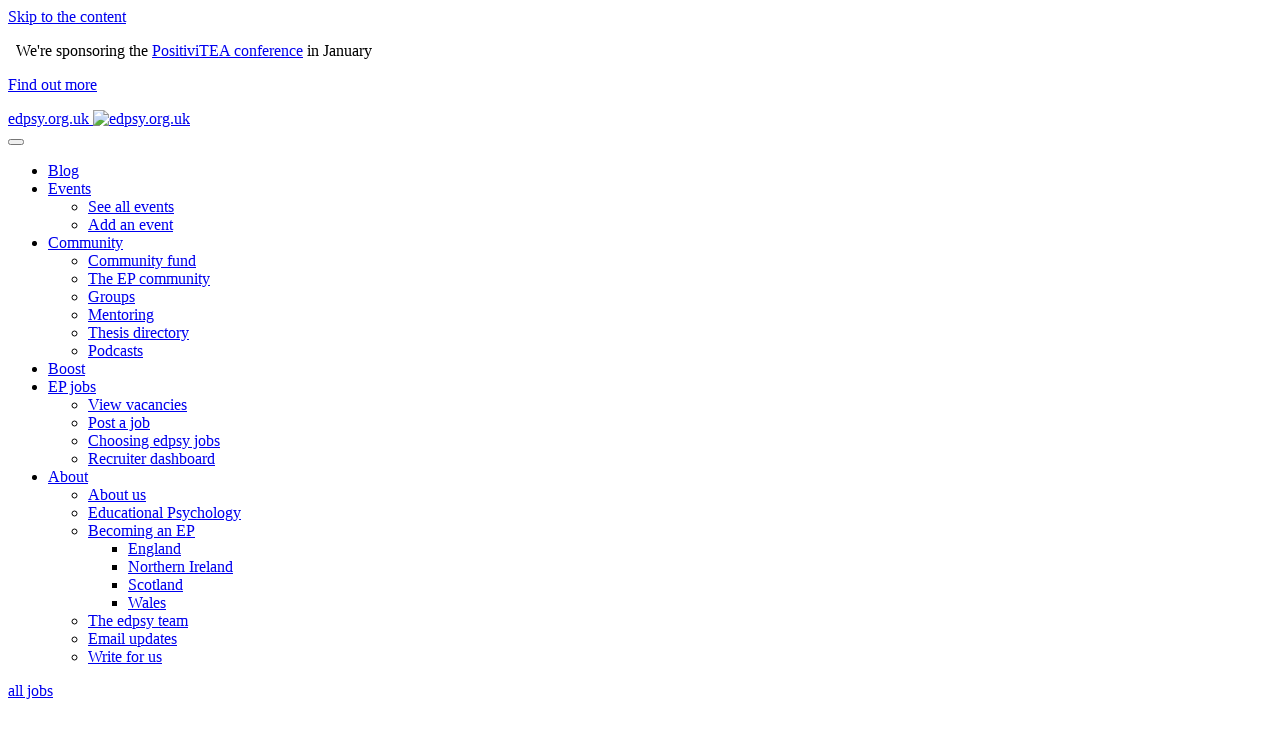

--- FILE ---
content_type: text/html; charset=UTF-8
request_url: https://edpsy.org.uk/job/reed-uk-wide-locum-educational-psychologist-10636/
body_size: 11419
content:
<!-- file: single-job_listing.php -->

<!DOCTYPE html>
<!-- file: header.php -->
<html lang="en-GB" itemscope itemtype="https://schema.org/Article">

<head>
    <meta charset="UTF-8">
    <meta name="viewport" content="width=device-width">
    <meta name='robots' content='noindex, follow' />

	<!-- This site is optimized with the Yoast SEO plugin v26.7 - https://yoast.com/wordpress/plugins/seo/ -->
	<title>Reed - Locum Educational Psychologist</title>
	<meta name="description" content="Reed are working with local authority clients across the UK to find Locum Educational Psychologists who want to support their workload." />
	<link rel="canonical" href="https://edpsy.org.uk/?post_type=job_listing&p=10636" />
	<meta property="og:locale" content="en_GB" />
	<meta property="og:type" content="article" />
	<meta property="og:title" content="Reed - Locum Educational Psychologist" />
	<meta property="og:description" content="Reed are working with local authority clients across the UK to find Locum Educational Psychologists who want to support their workload." />
	<meta property="og:url" content="https://edpsy.org.uk/?post_type=job_listing&amp;p=10636" />
	<meta property="og:site_name" content="edpsy.org.uk" />
	<meta property="article:publisher" content="https://www.facebook.com/edpsy.org.uk/" />
	<meta property="article:modified_time" content="2024-02-23T00:23:43+00:00" />
	<meta property="og:image" content="https://edpsy.org.uk/wp-content/uploads/job-manager-uploads/company_logo/2024/01/REED_POS_BLUE_RGB-1.png" />
	<meta property="og:image:width" content="1664" />
	<meta property="og:image:height" content="1125" />
	<meta property="og:image:type" content="image/png" />
	<meta name="twitter:card" content="summary_large_image" />
	<meta name="twitter:label1" content="Estimated reading time" />
	<meta name="twitter:data1" content="2 minutes" />
	<meta name="twitter:label2" content="Written by" />
	<meta name="twitter:data2" content="alex.beese" />
	<script type="application/ld+json" class="yoast-schema-graph">{"@context":"https://schema.org","@graph":[{"@type":"WebPage","@id":"https://edpsy.org.uk/?post_type=job_listing&p=10636","url":"https://edpsy.org.uk/?post_type=job_listing&p=10636","name":"Reed - Locum Educational Psychologist","isPartOf":{"@id":"https://edpsy.org.uk/#website"},"primaryImageOfPage":{"@id":"https://edpsy.org.uk/?post_type=job_listing&p=10636#primaryimage"},"image":{"@id":"https://edpsy.org.uk/?post_type=job_listing&p=10636#primaryimage"},"thumbnailUrl":"https://edpsy.org.uk/wp-content/uploads/job-manager-uploads/company_logo/2024/01/REED_POS_BLUE_RGB-1.png","datePublished":"2024-01-23T09:24:12+00:00","dateModified":"2024-02-23T00:23:43+00:00","description":"Reed are working with local authority clients across the UK to find Locum Educational Psychologists who want to support their workload.","breadcrumb":{"@id":"https://edpsy.org.uk/?post_type=job_listing&p=10636#breadcrumb"},"inLanguage":"en-GB","potentialAction":[{"@type":"ReadAction","target":["https://edpsy.org.uk/?post_type=job_listing&p=10636"]}]},{"@type":"ImageObject","inLanguage":"en-GB","@id":"https://edpsy.org.uk/?post_type=job_listing&p=10636#primaryimage","url":"https://edpsy.org.uk/wp-content/uploads/job-manager-uploads/company_logo/2024/01/REED_POS_BLUE_RGB-1.png","contentUrl":"https://edpsy.org.uk/wp-content/uploads/job-manager-uploads/company_logo/2024/01/REED_POS_BLUE_RGB-1.png","width":1664,"height":1125},{"@type":"BreadcrumbList","@id":"https://edpsy.org.uk/?post_type=job_listing&p=10636#breadcrumb","itemListElement":[{"@type":"ListItem","position":1,"name":"Home","item":"https://edpsy.org.uk/"},{"@type":"ListItem","position":2,"name":"Locum Educational Psychologist"}]},{"@type":"WebSite","@id":"https://edpsy.org.uk/#website","url":"https://edpsy.org.uk/","name":"edpsy.org.uk","description":"Bringing EPs together","publisher":{"@id":"https://edpsy.org.uk/#organization"},"potentialAction":[{"@type":"SearchAction","target":{"@type":"EntryPoint","urlTemplate":"https://edpsy.org.uk/?s={search_term_string}"},"query-input":{"@type":"PropertyValueSpecification","valueRequired":true,"valueName":"search_term_string"}}],"inLanguage":"en-GB"},{"@type":"Organization","@id":"https://edpsy.org.uk/#organization","name":"Edpsy","url":"https://edpsy.org.uk/","logo":{"@type":"ImageObject","inLanguage":"en-GB","@id":"https://edpsy.org.uk/#/schema/logo/image/","url":"https://edpsy.org.uk/wp-content/uploads/2025/10/edpsy-bold-logo.jpg","contentUrl":"https://edpsy.org.uk/wp-content/uploads/2025/10/edpsy-bold-logo.jpg","width":4267,"height":4267,"caption":"Edpsy"},"image":{"@id":"https://edpsy.org.uk/#/schema/logo/image/"},"sameAs":["https://www.facebook.com/edpsy.org.uk/","https://www.linkedin.com/company/edpsy/","https://bsky.app/profile/edpsy.bsky.social"]}]}</script>
	<!-- / Yoast SEO plugin. -->


<link rel="alternate" type="application/rss+xml" title="edpsy.org.uk &raquo; Feed" href="https://edpsy.org.uk/feed/" />
<link rel="alternate" type="application/rss+xml" title="edpsy.org.uk &raquo; Comments Feed" href="https://edpsy.org.uk/comments/feed/" />
<link rel="alternate" type="text/calendar" title="edpsy.org.uk &raquo; iCal Feed" href="https://edpsy.org.uk/events/?ical=1" />
<link rel="alternate" title="oEmbed (JSON)" type="application/json+oembed" href="https://edpsy.org.uk/wp-json/oembed/1.0/embed?url=https%3A%2F%2Fedpsy.org.uk%2F%3Fpost_type%3Djob_listing%26p%3D10636" />
<link rel="alternate" title="oEmbed (XML)" type="text/xml+oembed" href="https://edpsy.org.uk/wp-json/oembed/1.0/embed?url=https%3A%2F%2Fedpsy.org.uk%2F%3Fpost_type%3Djob_listing%26p%3D10636&#038;format=xml" />
<style id='wp-img-auto-sizes-contain-inline-css' type='text/css'>
img:is([sizes=auto i],[sizes^="auto," i]){contain-intrinsic-size:3000px 1500px}
/*# sourceURL=wp-img-auto-sizes-contain-inline-css */
</style>
<link rel='stylesheet' id='wp-statistics-widgets/blocks-style-css' href='https://edpsy.org.uk/wp-content/plugins/wp-statistics-widgets/assets//css/blocks.css?ver=6.9' type='text/css' media='all' />
<style id='wp-emoji-styles-inline-css' type='text/css'>

	img.wp-smiley, img.emoji {
		display: inline !important;
		border: none !important;
		box-shadow: none !important;
		height: 1em !important;
		width: 1em !important;
		margin: 0 0.07em !important;
		vertical-align: -0.1em !important;
		background: none !important;
		padding: 0 !important;
	}
/*# sourceURL=wp-emoji-styles-inline-css */
</style>
<link rel='stylesheet' id='wp-block-library-css' href='https://edpsy.org.uk/wp-includes/css/dist/block-library/style.min.css?ver=6.9' type='text/css' media='all' />
<style id='global-styles-inline-css' type='text/css'>
:root{--wp--preset--aspect-ratio--square: 1;--wp--preset--aspect-ratio--4-3: 4/3;--wp--preset--aspect-ratio--3-4: 3/4;--wp--preset--aspect-ratio--3-2: 3/2;--wp--preset--aspect-ratio--2-3: 2/3;--wp--preset--aspect-ratio--16-9: 16/9;--wp--preset--aspect-ratio--9-16: 9/16;--wp--preset--color--black: #000000;--wp--preset--color--cyan-bluish-gray: #abb8c3;--wp--preset--color--white: #ffffff;--wp--preset--color--pale-pink: #f78da7;--wp--preset--color--vivid-red: #cf2e2e;--wp--preset--color--luminous-vivid-orange: #ff6900;--wp--preset--color--luminous-vivid-amber: #fcb900;--wp--preset--color--light-green-cyan: #7bdcb5;--wp--preset--color--vivid-green-cyan: #00d084;--wp--preset--color--pale-cyan-blue: #8ed1fc;--wp--preset--color--vivid-cyan-blue: #0693e3;--wp--preset--color--vivid-purple: #9b51e0;--wp--preset--gradient--vivid-cyan-blue-to-vivid-purple: linear-gradient(135deg,rgb(6,147,227) 0%,rgb(155,81,224) 100%);--wp--preset--gradient--light-green-cyan-to-vivid-green-cyan: linear-gradient(135deg,rgb(122,220,180) 0%,rgb(0,208,130) 100%);--wp--preset--gradient--luminous-vivid-amber-to-luminous-vivid-orange: linear-gradient(135deg,rgb(252,185,0) 0%,rgb(255,105,0) 100%);--wp--preset--gradient--luminous-vivid-orange-to-vivid-red: linear-gradient(135deg,rgb(255,105,0) 0%,rgb(207,46,46) 100%);--wp--preset--gradient--very-light-gray-to-cyan-bluish-gray: linear-gradient(135deg,rgb(238,238,238) 0%,rgb(169,184,195) 100%);--wp--preset--gradient--cool-to-warm-spectrum: linear-gradient(135deg,rgb(74,234,220) 0%,rgb(151,120,209) 20%,rgb(207,42,186) 40%,rgb(238,44,130) 60%,rgb(251,105,98) 80%,rgb(254,248,76) 100%);--wp--preset--gradient--blush-light-purple: linear-gradient(135deg,rgb(255,206,236) 0%,rgb(152,150,240) 100%);--wp--preset--gradient--blush-bordeaux: linear-gradient(135deg,rgb(254,205,165) 0%,rgb(254,45,45) 50%,rgb(107,0,62) 100%);--wp--preset--gradient--luminous-dusk: linear-gradient(135deg,rgb(255,203,112) 0%,rgb(199,81,192) 50%,rgb(65,88,208) 100%);--wp--preset--gradient--pale-ocean: linear-gradient(135deg,rgb(255,245,203) 0%,rgb(182,227,212) 50%,rgb(51,167,181) 100%);--wp--preset--gradient--electric-grass: linear-gradient(135deg,rgb(202,248,128) 0%,rgb(113,206,126) 100%);--wp--preset--gradient--midnight: linear-gradient(135deg,rgb(2,3,129) 0%,rgb(40,116,252) 100%);--wp--preset--font-size--small: 13px;--wp--preset--font-size--medium: 20px;--wp--preset--font-size--large: 36px;--wp--preset--font-size--x-large: 42px;--wp--preset--spacing--20: 0.44rem;--wp--preset--spacing--30: 0.67rem;--wp--preset--spacing--40: 1rem;--wp--preset--spacing--50: 1.5rem;--wp--preset--spacing--60: 2.25rem;--wp--preset--spacing--70: 3.38rem;--wp--preset--spacing--80: 5.06rem;--wp--preset--shadow--natural: 6px 6px 9px rgba(0, 0, 0, 0.2);--wp--preset--shadow--deep: 12px 12px 50px rgba(0, 0, 0, 0.4);--wp--preset--shadow--sharp: 6px 6px 0px rgba(0, 0, 0, 0.2);--wp--preset--shadow--outlined: 6px 6px 0px -3px rgb(255, 255, 255), 6px 6px rgb(0, 0, 0);--wp--preset--shadow--crisp: 6px 6px 0px rgb(0, 0, 0);}:root :where(.is-layout-flow) > :first-child{margin-block-start: 0;}:root :where(.is-layout-flow) > :last-child{margin-block-end: 0;}:root :where(.is-layout-flow) > *{margin-block-start: 24px;margin-block-end: 0;}:root :where(.is-layout-constrained) > :first-child{margin-block-start: 0;}:root :where(.is-layout-constrained) > :last-child{margin-block-end: 0;}:root :where(.is-layout-constrained) > *{margin-block-start: 24px;margin-block-end: 0;}:root :where(.is-layout-flex){gap: 24px;}:root :where(.is-layout-grid){gap: 24px;}body .is-layout-flex{display: flex;}.is-layout-flex{flex-wrap: wrap;align-items: center;}.is-layout-flex > :is(*, div){margin: 0;}body .is-layout-grid{display: grid;}.is-layout-grid > :is(*, div){margin: 0;}.has-black-color{color: var(--wp--preset--color--black) !important;}.has-cyan-bluish-gray-color{color: var(--wp--preset--color--cyan-bluish-gray) !important;}.has-white-color{color: var(--wp--preset--color--white) !important;}.has-pale-pink-color{color: var(--wp--preset--color--pale-pink) !important;}.has-vivid-red-color{color: var(--wp--preset--color--vivid-red) !important;}.has-luminous-vivid-orange-color{color: var(--wp--preset--color--luminous-vivid-orange) !important;}.has-luminous-vivid-amber-color{color: var(--wp--preset--color--luminous-vivid-amber) !important;}.has-light-green-cyan-color{color: var(--wp--preset--color--light-green-cyan) !important;}.has-vivid-green-cyan-color{color: var(--wp--preset--color--vivid-green-cyan) !important;}.has-pale-cyan-blue-color{color: var(--wp--preset--color--pale-cyan-blue) !important;}.has-vivid-cyan-blue-color{color: var(--wp--preset--color--vivid-cyan-blue) !important;}.has-vivid-purple-color{color: var(--wp--preset--color--vivid-purple) !important;}.has-black-background-color{background-color: var(--wp--preset--color--black) !important;}.has-cyan-bluish-gray-background-color{background-color: var(--wp--preset--color--cyan-bluish-gray) !important;}.has-white-background-color{background-color: var(--wp--preset--color--white) !important;}.has-pale-pink-background-color{background-color: var(--wp--preset--color--pale-pink) !important;}.has-vivid-red-background-color{background-color: var(--wp--preset--color--vivid-red) !important;}.has-luminous-vivid-orange-background-color{background-color: var(--wp--preset--color--luminous-vivid-orange) !important;}.has-luminous-vivid-amber-background-color{background-color: var(--wp--preset--color--luminous-vivid-amber) !important;}.has-light-green-cyan-background-color{background-color: var(--wp--preset--color--light-green-cyan) !important;}.has-vivid-green-cyan-background-color{background-color: var(--wp--preset--color--vivid-green-cyan) !important;}.has-pale-cyan-blue-background-color{background-color: var(--wp--preset--color--pale-cyan-blue) !important;}.has-vivid-cyan-blue-background-color{background-color: var(--wp--preset--color--vivid-cyan-blue) !important;}.has-vivid-purple-background-color{background-color: var(--wp--preset--color--vivid-purple) !important;}.has-black-border-color{border-color: var(--wp--preset--color--black) !important;}.has-cyan-bluish-gray-border-color{border-color: var(--wp--preset--color--cyan-bluish-gray) !important;}.has-white-border-color{border-color: var(--wp--preset--color--white) !important;}.has-pale-pink-border-color{border-color: var(--wp--preset--color--pale-pink) !important;}.has-vivid-red-border-color{border-color: var(--wp--preset--color--vivid-red) !important;}.has-luminous-vivid-orange-border-color{border-color: var(--wp--preset--color--luminous-vivid-orange) !important;}.has-luminous-vivid-amber-border-color{border-color: var(--wp--preset--color--luminous-vivid-amber) !important;}.has-light-green-cyan-border-color{border-color: var(--wp--preset--color--light-green-cyan) !important;}.has-vivid-green-cyan-border-color{border-color: var(--wp--preset--color--vivid-green-cyan) !important;}.has-pale-cyan-blue-border-color{border-color: var(--wp--preset--color--pale-cyan-blue) !important;}.has-vivid-cyan-blue-border-color{border-color: var(--wp--preset--color--vivid-cyan-blue) !important;}.has-vivid-purple-border-color{border-color: var(--wp--preset--color--vivid-purple) !important;}.has-vivid-cyan-blue-to-vivid-purple-gradient-background{background: var(--wp--preset--gradient--vivid-cyan-blue-to-vivid-purple) !important;}.has-light-green-cyan-to-vivid-green-cyan-gradient-background{background: var(--wp--preset--gradient--light-green-cyan-to-vivid-green-cyan) !important;}.has-luminous-vivid-amber-to-luminous-vivid-orange-gradient-background{background: var(--wp--preset--gradient--luminous-vivid-amber-to-luminous-vivid-orange) !important;}.has-luminous-vivid-orange-to-vivid-red-gradient-background{background: var(--wp--preset--gradient--luminous-vivid-orange-to-vivid-red) !important;}.has-very-light-gray-to-cyan-bluish-gray-gradient-background{background: var(--wp--preset--gradient--very-light-gray-to-cyan-bluish-gray) !important;}.has-cool-to-warm-spectrum-gradient-background{background: var(--wp--preset--gradient--cool-to-warm-spectrum) !important;}.has-blush-light-purple-gradient-background{background: var(--wp--preset--gradient--blush-light-purple) !important;}.has-blush-bordeaux-gradient-background{background: var(--wp--preset--gradient--blush-bordeaux) !important;}.has-luminous-dusk-gradient-background{background: var(--wp--preset--gradient--luminous-dusk) !important;}.has-pale-ocean-gradient-background{background: var(--wp--preset--gradient--pale-ocean) !important;}.has-electric-grass-gradient-background{background: var(--wp--preset--gradient--electric-grass) !important;}.has-midnight-gradient-background{background: var(--wp--preset--gradient--midnight) !important;}.has-small-font-size{font-size: var(--wp--preset--font-size--small) !important;}.has-medium-font-size{font-size: var(--wp--preset--font-size--medium) !important;}.has-large-font-size{font-size: var(--wp--preset--font-size--large) !important;}.has-x-large-font-size{font-size: var(--wp--preset--font-size--x-large) !important;}
/*# sourceURL=global-styles-inline-css */
</style>

<link rel='stylesheet' id='select2-css' href='https://edpsy.org.uk/wp-content/plugins/wp-job-manager/assets/lib/select2/select2.min.css?ver=4.0.10' type='text/css' media='all' />
<link rel='stylesheet' id='wp-statistics-widgets-css' href='https://edpsy.org.uk/wp-content/plugins/wp-statistics-widgets/assets/css/style.css?ver=6.9' type='text/css' media='all' />
<link rel='stylesheet' id='wp-statistics-widget-blocks-css' href='https://edpsy.org.uk/wp-content/plugins/wp-statistics-widgets/assets/css/blocks.css?ver=6.9' type='text/css' media='all' />
<link rel='stylesheet' id='edpsy-bold-style-css' href='https://edpsy.org.uk/wp-content/themes/edpsybold/css/edpsy-bold-style.css?ver=1759593391' type='text/css' media='all' />
<link rel='stylesheet' id='tablepress-default-css' href='https://edpsy.org.uk/wp-content/plugins/tablepress/css/build/default.css?ver=3.2.6' type='text/css' media='all' />
<script type="text/javascript" src="https://edpsy.org.uk/wp-includes/js/dist/hooks.min.js?ver=dd5603f07f9220ed27f1" id="wp-hooks-js"></script>
<script type="text/javascript" id="say-what-js-js-extra">
/* <![CDATA[ */
var say_what_data = {"replacements":{"wp-job-manager|Filled?|":"Status","wp-job-manager|Listing Expires|":"Expires","wp-job-manager|Please enter a valid application email address or URL|":"\u003Ci class=\"far fa-exclamation-circle\"\u003E\u003C/i\u003E \u003Cstrong\u003EWhere to apply\u003C/strong\u003E - please enter a valid url or email address","wp-job-manager|Posted %s ago|":"%s ago","wp-job-manager|Your listings are shown in the table below.|":"","the-events-calendar|State or Province:|":"County:","the-events-calendar|Organizer:|":"Organiser","the-events-calendar|Postal Code:|":"Postcode:","the-events-calendar|The e-mail address will be obfuscated on this site to avoid it getting harvested by spammers.|":"","the-events-calendar|Venue:|":"Venue name:","tribe-events-community|Add New %s|":"Add new event","tribe-events-community|%s Details|":"%s details","tribe-events-community|Leave blank to hide the field. Enter a 0 for %s that are free.|":"Leave blank for events that are free","tribe-events-community|%s Cost|":"%s cost","tribe-events-community|External Link:|":"Event website:","tribe-events-community|%s Time &amp; Date|":"%s time and date","tribe-events-community|%s Description:|":"%s description","tribe-events-community|%s Title:|":"%s Title","tribe-events-community|All Day Event|":"All day event / multiday event","tribe-events-community|Enter URL for event information|":"","tribe-events-community|%s submitted.|":"Thanks for submitting your event. \u003Cbr/\u003EOnce its been checked we will publish it on the calendar.","wp-job-manager|Anywhere|":"Remote","co-authors-plus|Biographical Info|":"Before the text you want to link: &#x3C;a href=&#x22;link&#x22;&#x3E;       After the text you want to link: &#x3C;/a&#x3E;","wp-job-manager|Company Logo|":"Logo (must be horizontal - related)","wordfence|The Wordfence administrative URL for this site is: %s|":"Block IPs - https://cpanel.edpsy.org.uk/cpsess1083704628/frontend/jupiter/denyip/index.html \u003Cbr /\u003E The Wordfence administrative URL for this site is: %s","tribe-events-community|%s Website|":"%s website","tribe-events-community|%s Name|":"%s name","business-directory-plugin|Search Listings|":"Search by title, topic, methodology, participants..."}};
//# sourceURL=say-what-js-js-extra
/* ]]> */
</script>
<script type="text/javascript" src="https://edpsy.org.uk/wp-content/plugins/say-what/assets/build/frontend.js?ver=fd31684c45e4d85aeb4e" id="say-what-js-js"></script>
<script type="text/javascript" src="https://edpsy.org.uk/wp-content/plugins/wp-statistics/assets/js/chartjs/chart.umd.min.js?ver=3.5.1" id="wp-statistics-widget-chartjs-js"></script>
<script type="text/javascript" src="https://edpsy.org.uk/wp-includes/js/jquery/jquery.min.js?ver=3.7.1" id="jquery-core-js"></script>
<script type="text/javascript" src="https://edpsy.org.uk/wp-includes/js/jquery/jquery-migrate.min.js?ver=3.4.1" id="jquery-migrate-js"></script>
<link rel="https://api.w.org/" href="https://edpsy.org.uk/wp-json/" /><link rel="alternate" title="JSON" type="application/json" href="https://edpsy.org.uk/wp-json/wp/v2/job-listings/10636" /><link rel="EditURI" type="application/rsd+xml" title="RSD" href="https://edpsy.org.uk/xmlrpc.php?rsd" />
<meta name="generator" content="WordPress 6.9" />
<link rel='shortlink' href='https://edpsy.org.uk/?p=10636' />
<!-- Google Tag Manager -->
<script>(function(w,d,s,l,i){w[l]=w[l]||[];w[l].push({'gtm.start':
new Date().getTime(),event:'gtm.js'});var f=d.getElementsByTagName(s)[0],
j=d.createElement(s),dl=l!='dataLayer'?'&l='+l:'';j.async=true;j.src=
'https://www.googletagmanager.com/gtm.js?id='+i+dl;f.parentNode.insertBefore(j,f);
})(window,document,'script','dataLayer','GTM-5TCT6S');</script>
<!-- End Google Tag Manager -->
<script type="text/javascript">
(function(url){
	if(/(?:Chrome\/26\.0\.1410\.63 Safari\/537\.31|WordfenceTestMonBot)/.test(navigator.userAgent)){ return; }
	var addEvent = function(evt, handler) {
		if (window.addEventListener) {
			document.addEventListener(evt, handler, false);
		} else if (window.attachEvent) {
			document.attachEvent('on' + evt, handler);
		}
	};
	var removeEvent = function(evt, handler) {
		if (window.removeEventListener) {
			document.removeEventListener(evt, handler, false);
		} else if (window.detachEvent) {
			document.detachEvent('on' + evt, handler);
		}
	};
	var evts = 'contextmenu dblclick drag dragend dragenter dragleave dragover dragstart drop keydown keypress keyup mousedown mousemove mouseout mouseover mouseup mousewheel scroll'.split(' ');
	var logHuman = function() {
		if (window.wfLogHumanRan) { return; }
		window.wfLogHumanRan = true;
		var wfscr = document.createElement('script');
		wfscr.type = 'text/javascript';
		wfscr.async = true;
		wfscr.src = url + '&r=' + Math.random();
		(document.getElementsByTagName('head')[0]||document.getElementsByTagName('body')[0]).appendChild(wfscr);
		for (var i = 0; i < evts.length; i++) {
			removeEvent(evts[i], logHuman);
		}
	};
	for (var i = 0; i < evts.length; i++) {
		addEvent(evts[i], logHuman);
	}
})('//edpsy.org.uk/?wordfence_lh=1&hid=057FAAA7DDD4697B23333C1FE35CCBA4');
</script><meta name="tec-api-version" content="v1"><meta name="tec-api-origin" content="https://edpsy.org.uk"><link rel="alternate" href="https://edpsy.org.uk/wp-json/tribe/events/v1/" /><!-- Analytics by WP Statistics - https://wp-statistics.com -->
<style type="text/css">.recentcomments a{display:inline !important;padding:0 !important;margin:0 !important;}</style><link rel="icon" href="https://edpsy.org.uk/wp-content/uploads/2025/10/cropped-favicon-5-32x32.png" sizes="32x32" />
<link rel="icon" href="https://edpsy.org.uk/wp-content/uploads/2025/10/cropped-favicon-5-192x192.png" sizes="192x192" />
<link rel="apple-touch-icon" href="https://edpsy.org.uk/wp-content/uploads/2025/10/cropped-favicon-5-180x180.png" />
<meta name="msapplication-TileImage" content="https://edpsy.org.uk/wp-content/uploads/2025/10/cropped-favicon-5-270x270.png" />
<style>#tribe-common-skeleton-style-css { display: none !important; }</style></head>

<body class="wp-singular job_listing-template-default single single-job_listing postid-10636 wp-embed-responsive wp-theme-edpsybold tribe-no-js edp-jobs single-job-listing edpsybold tribe-theme-edpsybold">
    <!-- Google Tag Manager (noscript) -->
<noscript><iframe src="https://www.googletagmanager.com/ns.html?id=GTM-5TCT6S"
height="0" width="0" style="display:none;visibility:hidden"></iframe></noscript>
<!-- End Google Tag Manager (noscript) --><a href="#content" class="skip-link screen-reader-text">Skip to the content</a>    <div id="wrapper" class="hfeed">
        <!-- file: _promo-banner.php --><div class="promo-banner-block edp-fullwidth promo-banner-block-style--edpsybold-puple-light">

        <div class="promo-banner-wrapper grid12">
            <p>
                                    <i class="far fa-mug-hot"></i>&nbsp;
                            We're sponsoring the <a href="https://edpsy.org.uk/event/positivitea-conference-2026-well-being-wonders-for-the-ed-psych-community-01-26/">PositiviTEA conference</a> in January            </p>
                            <p class="cta-second-link"><a href="https://edpsy.org.uk/event/positivitea-conference-2026-well-being-wonders-for-the-ed-psych-community-01-26/">Find out more</a></p>
                        </div>
</div>
<!-- file end: _promo-banner.php -->
        <header id="header" role="banner" class="edp-fullwidth">
            <div class="gridcontainer grid12">
                <div id="site-title" itemprop="publisher" itemscope itemtype="https://schema.org/Organization">
                    

                    <a href="https://edpsy.org.uk/"
                        title="edpsy.org.uk" class="header-logo-wrapper" rel="home"
                        itemprop="url">
                        <span class="visually-hidden"
                            itemprop="name">edpsy.org.uk</span>
                        <img src="https://edpsy.org.uk/wp-content/themes/edpsybold/images/edpsy-logo-dark.svg"
                            alt="edpsy.org.uk" class="header-logo" itemprop="logo" />
                    </a>

                                    </div>
                <!-- <div id="site-description" >
                    Bringing EPs together                </div> -->

                <button class="menu-toggle" aria-label="Toggle menu"><i class="far fa-bars"></i></button>
                <nav class="top-nav-menu">
                    <ul id="menu-menu-1" class="edp-main-menu"><li id="menu-item-121" class="menu-item menu-item-type-taxonomy menu-item-object-category menu-item-121"><a href="https://edpsy.org.uk/./blog/" itemprop="url">Blog</a></li>
<li id="menu-item-1176" class="menu-item menu-item-type-post_type menu-item-object-page menu-item-has-children menu-item-1176"><a href="https://edpsy.org.uk/events/" itemprop="url">Events</a>
<ul class="sub-menu">
	<li id="menu-item-5214" class="menu-item menu-item-type-custom menu-item-object-custom menu-item-5214"><a href="https://edpsy.org.uk/events/" itemprop="url">See all events</a></li>
	<li id="menu-item-4356" class="menu-item menu-item-type-custom menu-item-object-custom menu-item-4356"><a href="https://edpsy.org.uk/events/community/add/" itemprop="url">Add an event</a></li>
</ul>
</li>
<li id="menu-item-10156" class="menu-item menu-item-type-post_type menu-item-object-page menu-item-has-children menu-item-10156"><a href="https://edpsy.org.uk/community/" itemprop="url">Community</a>
<ul class="sub-menu">
	<li id="menu-item-21914" class="menu-item menu-item-type-post_type menu-item-object-page menu-item-21914"><a href="https://edpsy.org.uk/community/edpsy-community-fund/" itemprop="url">Community fund</a></li>
	<li id="menu-item-1838" class="menu-item menu-item-type-post_type menu-item-object-page menu-item-1838"><a href="https://edpsy.org.uk/community/the-ep-community/" itemprop="url">The EP community</a></li>
	<li id="menu-item-1165" class="menu-item menu-item-type-post_type menu-item-object-page menu-item-1165"><a href="https://edpsy.org.uk/interest-groups/" itemprop="url">Groups</a></li>
	<li id="menu-item-7193" class="menu-item menu-item-type-post_type menu-item-object-page menu-item-7193"><a href="https://edpsy.org.uk/mentoring/" itemprop="url">Mentoring</a></li>
	<li id="menu-item-10157" class="menu-item menu-item-type-post_type menu-item-object-page menu-item-10157"><a href="https://edpsy.org.uk/thesis-directory/" itemprop="url">Thesis directory</a></li>
	<li id="menu-item-22771" class="menu-item menu-item-type-post_type menu-item-object-page menu-item-22771"><a href="https://edpsy.org.uk/community/the-ep-community/podcasts/" itemprop="url">Podcasts</a></li>
</ul>
</li>
<li id="menu-item-8135" class="menu-item menu-item-type-post_type menu-item-object-page menu-item-8135"><a href="https://edpsy.org.uk/boost/" itemprop="url">Boost</a></li>
<li id="menu-item-2539" class="menu-item menu-item-type-post_type menu-item-object-page menu-item-has-children menu-item-2539"><a href="https://edpsy.org.uk/jobs/" itemprop="url">EP jobs <i class="far fa-bell-on"></i></a>
<ul class="sub-menu">
	<li id="menu-item-2543" class="menu-item menu-item-type-post_type menu-item-object-page menu-item-2543"><a href="https://edpsy.org.uk/jobs/" itemprop="url">View vacancies</a></li>
	<li id="menu-item-2541" class="menu-item menu-item-type-post_type menu-item-object-page menu-item-2541"><a href="https://edpsy.org.uk/jobs/post/" itemprop="url">Post a job</a></li>
	<li id="menu-item-2542" class="menu-item menu-item-type-post_type menu-item-object-page menu-item-2542"><a href="https://edpsy.org.uk/jobs/choosing-edpsy-jobs/" itemprop="url">Choosing edpsy jobs</a></li>
	<li id="menu-item-2540" class="menu-item menu-item-type-post_type menu-item-object-page menu-item-2540"><a href="https://edpsy.org.uk/jobs/dashboard/" itemprop="url">Recruiter dashboard</a></li>
</ul>
</li>
<li id="menu-item-112" class="menu-item menu-item-type-post_type menu-item-object-page menu-item-has-children menu-item-112"><a href="https://edpsy.org.uk/about/" itemprop="url">About</a>
<ul class="sub-menu">
	<li id="menu-item-253" class="menu-item menu-item-type-post_type menu-item-object-page menu-item-253"><a href="https://edpsy.org.uk/about/about-us/" itemprop="url">About us</a></li>
	<li id="menu-item-4139" class="menu-item menu-item-type-post_type menu-item-object-page menu-item-4139"><a href="https://edpsy.org.uk/about/educational-psychology/" itemprop="url">Educational Psychology</a></li>
	<li id="menu-item-113" class="menu-item menu-item-type-post_type menu-item-object-page menu-item-has-children menu-item-113"><a href="https://edpsy.org.uk/ep-training/" itemprop="url">Becoming an EP</a>
	<ul class="sub-menu">
		<li id="menu-item-114" class="menu-item menu-item-type-post_type menu-item-object-page menu-item-114"><a href="https://edpsy.org.uk/ep-training/in-england/" itemprop="url">England</a></li>
		<li id="menu-item-115" class="menu-item menu-item-type-post_type menu-item-object-page menu-item-115"><a href="https://edpsy.org.uk/ep-training/in-northern-ireland/" itemprop="url">Northern Ireland</a></li>
		<li id="menu-item-116" class="menu-item menu-item-type-post_type menu-item-object-page menu-item-116"><a href="https://edpsy.org.uk/ep-training/in-scotland/" itemprop="url">Scotland</a></li>
		<li id="menu-item-117" class="menu-item menu-item-type-post_type menu-item-object-page menu-item-117"><a href="https://edpsy.org.uk/ep-training/in-wales/" itemprop="url">Wales</a></li>
	</ul>
</li>
	<li id="menu-item-210" class="menu-item menu-item-type-post_type menu-item-object-page menu-item-210"><a href="https://edpsy.org.uk/about/the-edpsy-team/" itemprop="url">The edpsy team</a></li>
	<li id="menu-item-542" class="menu-item menu-item-type-post_type menu-item-object-page menu-item-542"><a href="https://edpsy.org.uk/about/email-updates/" itemprop="url">Email updates</a></li>
	<li id="menu-item-118" class="menu-item menu-item-type-post_type menu-item-object-page menu-item-118"><a href="https://edpsy.org.uk/about/write-for-us/" itemprop="url">Write for us</a></li>
</ul>
</li>
</ul>                </nav>
            </div>

        </header>

                    <!-- var: single jobs page -->
            <div class="backblock edp-fullwidth">
                <div class="grid12">
                    <div class="backblock-link"><a href="../../jobs/"><i class="far fa-arrow-left fa-xs"></i> all
                            jobs</a></div>
                </div>
            </div>
            <div id="container" class="edp-fullwidth">
                <main id="content" role="main">



                                                                                                <!-- file end: header.php -->        <article id="post-10636" class="grid12 post-10636 job_listing type-job_listing status-expired has-post-thumbnail hentry job-type-full-time">

            <header>
                <div class="job-company">
                    <h1 class="entry-title" itemprop="headline">
                        Locum Educational Psychologist                    </h1>
                    <div class="company">
                    			<a class="company-name" href="https://www.reed.co.uk">Reed Educational Psychology</a>
		                    

                    </div>
                </div>
                <div class="job-listing-logo"><img class="company_logo" src="https://edpsy.org.uk/wp-content/uploads/job-manager-uploads/company_logo/2024/01/REED_POS_BLUE_RGB-1-300x203.png" alt="Reed Educational Psychology" /></div>
            </header>



            <div class="meta-slice">
                <div class="meta-img-l"></div>
                <div class="job-listing-meta">
                    <!-- <span class="location"></span> -->
                                        <div class="meta-item">
                        <div class="label">Location</div>
                        <div class="detail location"><a class="google_map_link" href="https://maps.google.com/maps?q=UK&#038;zoom=14&#038;size=512x512&#038;maptype=roadmap&#038;sensor=false" target="_blank">UK</a></div>
                    </div>
                    <div class="meta-item">
                        <div class="label">Salary</div>
                        <div class="detail salary"><span class="wpjmef-field-combined"><span class="wpjmef-field-salary">Up to £1200 per assessment</span></span> </div>
                       
                    </div>

                    

                                            <div class="meta-item">
                            <div class="label">Contract</div>
                            <div class="detail contract">                                                                         <span
                                            class="job-type full-time">Full Time</span>
                                                                </div>
                        </div>

                    
                    
                    



                                    </div>
                <div class="meta-img-r"></div>
            </div>

                            <div class="job-manager-info">This listing has expired.</div>
            






        </article>
        <div class="edp-fullwidth">
            <div class="job-footer grid12">
            <div class="job-footer-contents"><p><a href="/jobs" class="button edp-button-outline secondary see-all-jobs">See all jobs</a></p>
                <p class="footnote-asa"><i class="fad fa-check"></i> We follow the <a
                        href="https://www.asa.org.uk/type/non_broadcast/code_section/20.html">CAP Code for employment ads</a>.
                </p>
            </div>
                </div>
        </div>



    
<!-- file: footer.php -->
</main>
</div>
<!-- file: signup.php -->
<div id="signup-slice">
    <div class="signup-container grid12">
        <div class="signup-content span10">
            <div class="message">
                <h2>Sign up for updates</h2>
                <p>Find out about new blogs, jobs, features and events by email</p>
                <p>We will never share your email with anyone else.</p>
            </div>

            <form action="https://edpsy.us1.list-manage.com/subscribe/post" method="POST">

                <input type="hidden" name="u" value="a213811bc69b5636c5103c46a">
                <input type="hidden" name="id" value="cf7c127239">
                <input type="hidden" name="tags" value="6330086">

                <!-- people should not fill these in and expect good things -->
                <div class="field-shift" aria-label="Please leave the following three fields empty" aria-hidden="true">
                    <label for="b_name">Name: </label>
                    <input type="text" name="b_name" tabindex="-1" value="" placeholder="Freddie" id="b_name">

                    <label for="b_email">Email: </label>
                    <input type="email" name="b_email" tabindex="-1" value="" placeholder="youremail@gmail.com"
                        id="b_email">

                    <label for="b_comment">Comment: </label>
                    <textarea name="b_comment" tabindex="-1" placeholder="Please comment" id="b_comment"></textarea>
                </div>
                <input type="text" id="MERGE1" name="MERGE1" placeholder="forename" required>
                <input type="text" id="MERGE2" name="MERGE2" placeholder="surname" required>

                <input type="email" id="MERGE0" name="MERGE0" placeholder="email" required>
                <br>

                <button type="submit" class="edp-button-solid" value="Subscribe">Subscribe</button>
            </form>
            <div class="mc4wp-response"></div>
        </div>
    </div>
</div>
<!-- file end: signup.php -->
<footer id="footer" role="contentinfo" class="edp-fullwidth">
	<div class="footer-container">
		<img src="https://edpsy.org.uk/wp-content/themes/edpsybold/images/edpsy-logo-light.svg"
			alt="edpsy.org.uk" class="footer-logo" />

		<div class="footer-content">
			<p class="footer-social">
				<a href="/educated-guess-podcast" class="footer-bluesky-svg"><i class="fas fa-podcast"></i></a> |
				<a href="https://bsky.app/profile/edpsy.bsky.social" class="footer-bluesky-svg"><img
						src="https://edpsy.org.uk/wp-content/themes/edpsybold/images/bluesky.svg"
						class="footer-img-svg"></i></a> |
				<a href="https://www.facebook.com/edpsy.org.uk/"><i class="fab fa-facebook"></i></a> |
				<a href="https://www.linkedin.com/company/edpsy/about/"><i class="fab fa-linkedin"></i></a> |

				<!--<a href="https://threads.net/edpsyuk" style="vertical-align: middle;"><img height="22px"
								src="https://edpsy.org.uk/wp-content/themes/edpsybold/images/threads.svg"
								class="footer-img-svg"></a> |-->
				<a href="mailto:hello@edpsy.org.uk" class="footer-mail"><i class="fal fa-envelope"></i>
					hello@edpsy.org.uk</a>
			</p>

			<p class="footer-message"><a href="/community-guidelines">Community guidelines</a> <a
					href="http://creativecommons.org/licenses/by-nc-sa/4.0/">Reusing our content</a> <a
					href="/cookies">Cookies and privacy</a></p>




		</div>
		<div class="footer-right">
			<a href="https://ecologi.com/edpsyltd" target="_blank" rel="noopener noreferrer"
				title="View our Ecologi profile">
				<img alt="We offset our carbon footprint via Ecologi"
					src="https://api.ecologi.com/badges/cpw/60292431878cf1001cb5ce58?white=true&landscape=true"
					style="width:100%;" class="footer-ecologi" />
			</a>
		</div>

	</div>
	<div class="footer-container footer-container--two">
		<div class="foot-legal">
			<div>edpsy ltd,
				<span>Piccadilly Business Centre, </span><span>Aldow Enterprise Park,</span><span>Manchester,
					England,
				</span><span>M12 6AE</span>
			</div>
			<div><span>Company number: 12669513</span> <span>(registered in England and Wales)</div>
		</div>
	</div>

</footer>
</div>
<script type="speculationrules">
{"prefetch":[{"source":"document","where":{"and":[{"href_matches":"/*"},{"not":{"href_matches":["/wp-*.php","/wp-admin/*","/wp-content/uploads/*","/wp-content/*","/wp-content/plugins/*","/wp-content/themes/edpsybold/*","/*\\?(.+)"]}},{"not":{"selector_matches":"a[rel~=\"nofollow\"]"}},{"not":{"selector_matches":".no-prefetch, .no-prefetch a"}}]},"eagerness":"conservative"}]}
</script>
		<script>
		( function ( body ) {
			'use strict';
			body.className = body.className.replace( /\btribe-no-js\b/, 'tribe-js' );
		} )( document.body );
		</script>
		    <script>
        jQuery(document).ready(function ($) {
            var deviceAgent = navigator.userAgent.toLowerCase();
            if (deviceAgent.match(/(iphone|ipod|ipad)/)) {
                $("html").addClass("ios");
                $("html").addClass("mobile");
            }
            if (deviceAgent.match(/(Android)/)) {
                $("html").addClass("android");
                $("html").addClass("mobile");
            }
            if (navigator.userAgent.search("MSIE") >= 0) {
                $("html").addClass("ie");
            }
            else if (navigator.userAgent.search("Chrome") >= 0) {
                $("html").addClass("chrome");
            }
            else if (navigator.userAgent.search("Firefox") >= 0) {
                $("html").addClass("firefox");
            }
            else if (navigator.userAgent.search("Safari") >= 0 && navigator.userAgent.search("Chrome") < 0) {
                $("html").addClass("safari");
            }
            else if (navigator.userAgent.search("Opera") >= 0) {
                $("html").addClass("opera");
            }
        });
    </script>
    <script> /* <![CDATA[ */var tribe_l10n_datatables = {"aria":{"sort_ascending":": activate to sort column ascending","sort_descending":": activate to sort column descending"},"length_menu":"Show _MENU_ entries","empty_table":"No data available in table","info":"Showing _START_ to _END_ of _TOTAL_ entries","info_empty":"Showing 0 to 0 of 0 entries","info_filtered":"(filtered from _MAX_ total entries)","zero_records":"No matching records found","search":"Search:","all_selected_text":"All items on this page were selected. ","select_all_link":"Select all pages","clear_selection":"Clear Selection.","pagination":{"all":"All","next":"Next","previous":"Previous"},"select":{"rows":{"0":"","_":": Selected %d rows","1":": Selected 1 row"}},"datepicker":{"dayNames":["Sunday","Monday","Tuesday","Wednesday","Thursday","Friday","Saturday"],"dayNamesShort":["Sun","Mon","Tue","Wed","Thu","Fri","Sat"],"dayNamesMin":["S","M","T","W","T","F","S"],"monthNames":["January","February","March","April","May","June","July","August","September","October","November","December"],"monthNamesShort":["January","February","March","April","May","June","July","August","September","October","November","December"],"monthNamesMin":["Jan","Feb","Mar","Apr","May","Jun","Jul","Aug","Sep","Oct","Nov","Dec"],"nextText":"Next","prevText":"Prev","currentText":"Today","closeText":"Done","today":"Today","clear":"Clear"}};/* ]]> */ </script><script type="text/javascript" src="https://edpsy.org.uk/wp-content/plugins/the-events-calendar/common/build/js/user-agent.js?ver=da75d0bdea6dde3898df" id="tec-user-agent-js"></script>
<script type="text/javascript" src="https://edpsy.org.uk/wp-content/themes/edpsybold/js/share.js?ver=1759593395" id="edpsybold-share-js"></script>
<script type="text/javascript" src="https://edpsy.org.uk/wp-content/themes/edpsybold/js/fix-tab-focus.js" id="fix-tab-focus-js"></script>
<script type="text/javascript" src="https://edpsy.org.uk/wp-content/themes/edpsybold/js/mobile-menu.js" id="mobile-menu-js"></script>
<script type="text/javascript" src="https://edpsy.org.uk/wp-content/themes/edpsybold/js/wpbdp-label-width.js" id="wpbdp-label-width-js"></script>
<script type="text/javascript" id="wp-statistics-tracker-js-extra">
/* <![CDATA[ */
var WP_Statistics_Tracker_Object = {"requestUrl":"https://edpsy.org.uk/wp-json/wp-statistics/v2","ajaxUrl":"https://edpsy.org.uk/wp-admin/admin-ajax.php","hitParams":{"wp_statistics_hit":1,"source_type":"post_type_job_listing","source_id":10636,"search_query":"","signature":"dc835c30b6f69d493c0f7dcce3c89ff6","endpoint":"hit"},"option":{"dntEnabled":"1","bypassAdBlockers":"","consentIntegration":{"name":null,"status":[]},"isPreview":false,"userOnline":false,"trackAnonymously":false,"isWpConsentApiActive":false,"consentLevel":"functional"},"isLegacyEventLoaded":"","customEventAjaxUrl":"https://edpsy.org.uk/wp-admin/admin-ajax.php?action=wp_statistics_custom_event&nonce=be0ff4fcd9","onlineParams":{"wp_statistics_hit":1,"source_type":"post_type_job_listing","source_id":10636,"search_query":"","signature":"dc835c30b6f69d493c0f7dcce3c89ff6","action":"wp_statistics_online_check"},"jsCheckTime":"60000"};
var WP_Statistics_DataPlus_Event_Object = {"eventAjaxUrl":"https://edpsy.org.uk/wp-admin/admin-ajax.php?action=wp_statistics_event&nonce=5f150a4ede","fileExtensions":["pdf","xlsx?","docx?","txt","rtf","csv","exe","key","pp(s|t|tx)","7z","pkg","rar","gz","zip","avi","mov","mp4","mpe?g","wmv","midi?","mp3","wav","wma","vcf"],"options":{"linkTracker":true,"downloadTracker":true}};
var WP_Statistics_Marketing_Event_Object = {"events":{"clicks":[]}};
//# sourceURL=wp-statistics-tracker-js-extra
/* ]]> */
</script>
<script type="text/javascript" src="https://edpsy.org.uk/wp-content/plugins/wp-statistics/assets/js/tracker.js?ver=14.16" id="wp-statistics-tracker-js"></script>
<script id="wp-emoji-settings" type="application/json">
{"baseUrl":"https://s.w.org/images/core/emoji/17.0.2/72x72/","ext":".png","svgUrl":"https://s.w.org/images/core/emoji/17.0.2/svg/","svgExt":".svg","source":{"concatemoji":"https://edpsy.org.uk/wp-includes/js/wp-emoji-release.min.js?ver=6.9"}}
</script>
<script type="module">
/* <![CDATA[ */
/*! This file is auto-generated */
const a=JSON.parse(document.getElementById("wp-emoji-settings").textContent),o=(window._wpemojiSettings=a,"wpEmojiSettingsSupports"),s=["flag","emoji"];function i(e){try{var t={supportTests:e,timestamp:(new Date).valueOf()};sessionStorage.setItem(o,JSON.stringify(t))}catch(e){}}function c(e,t,n){e.clearRect(0,0,e.canvas.width,e.canvas.height),e.fillText(t,0,0);t=new Uint32Array(e.getImageData(0,0,e.canvas.width,e.canvas.height).data);e.clearRect(0,0,e.canvas.width,e.canvas.height),e.fillText(n,0,0);const a=new Uint32Array(e.getImageData(0,0,e.canvas.width,e.canvas.height).data);return t.every((e,t)=>e===a[t])}function p(e,t){e.clearRect(0,0,e.canvas.width,e.canvas.height),e.fillText(t,0,0);var n=e.getImageData(16,16,1,1);for(let e=0;e<n.data.length;e++)if(0!==n.data[e])return!1;return!0}function u(e,t,n,a){switch(t){case"flag":return n(e,"\ud83c\udff3\ufe0f\u200d\u26a7\ufe0f","\ud83c\udff3\ufe0f\u200b\u26a7\ufe0f")?!1:!n(e,"\ud83c\udde8\ud83c\uddf6","\ud83c\udde8\u200b\ud83c\uddf6")&&!n(e,"\ud83c\udff4\udb40\udc67\udb40\udc62\udb40\udc65\udb40\udc6e\udb40\udc67\udb40\udc7f","\ud83c\udff4\u200b\udb40\udc67\u200b\udb40\udc62\u200b\udb40\udc65\u200b\udb40\udc6e\u200b\udb40\udc67\u200b\udb40\udc7f");case"emoji":return!a(e,"\ud83e\u1fac8")}return!1}function f(e,t,n,a){let r;const o=(r="undefined"!=typeof WorkerGlobalScope&&self instanceof WorkerGlobalScope?new OffscreenCanvas(300,150):document.createElement("canvas")).getContext("2d",{willReadFrequently:!0}),s=(o.textBaseline="top",o.font="600 32px Arial",{});return e.forEach(e=>{s[e]=t(o,e,n,a)}),s}function r(e){var t=document.createElement("script");t.src=e,t.defer=!0,document.head.appendChild(t)}a.supports={everything:!0,everythingExceptFlag:!0},new Promise(t=>{let n=function(){try{var e=JSON.parse(sessionStorage.getItem(o));if("object"==typeof e&&"number"==typeof e.timestamp&&(new Date).valueOf()<e.timestamp+604800&&"object"==typeof e.supportTests)return e.supportTests}catch(e){}return null}();if(!n){if("undefined"!=typeof Worker&&"undefined"!=typeof OffscreenCanvas&&"undefined"!=typeof URL&&URL.createObjectURL&&"undefined"!=typeof Blob)try{var e="postMessage("+f.toString()+"("+[JSON.stringify(s),u.toString(),c.toString(),p.toString()].join(",")+"));",a=new Blob([e],{type:"text/javascript"});const r=new Worker(URL.createObjectURL(a),{name:"wpTestEmojiSupports"});return void(r.onmessage=e=>{i(n=e.data),r.terminate(),t(n)})}catch(e){}i(n=f(s,u,c,p))}t(n)}).then(e=>{for(const n in e)a.supports[n]=e[n],a.supports.everything=a.supports.everything&&a.supports[n],"flag"!==n&&(a.supports.everythingExceptFlag=a.supports.everythingExceptFlag&&a.supports[n]);var t;a.supports.everythingExceptFlag=a.supports.everythingExceptFlag&&!a.supports.flag,a.supports.everything||((t=a.source||{}).concatemoji?r(t.concatemoji):t.wpemoji&&t.twemoji&&(r(t.twemoji),r(t.wpemoji)))});
//# sourceURL=https://edpsy.org.uk/wp-includes/js/wp-emoji-loader.min.js
/* ]]> */
</script>
</body>

</html>
<!-- file end: footer.php --><!-- file end: single-job_listing.php -->